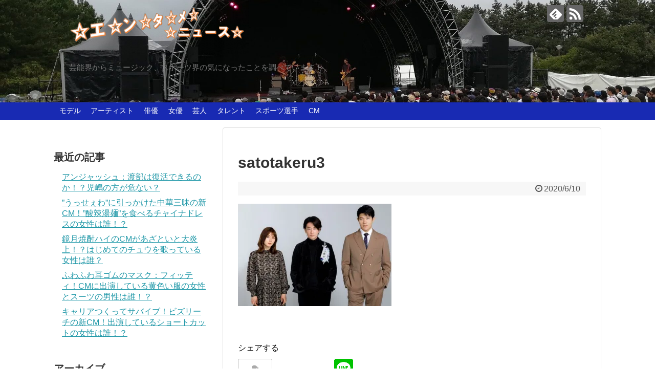

--- FILE ---
content_type: text/html; charset=UTF-8
request_url: https://basser.xyz/satohtakeru-debyu-2216/satotakeru3
body_size: 13126
content:
<!DOCTYPE html>
<html dir="ltr" lang="ja" prefix="og: https://ogp.me/ns#" id="html">
<head>
<!-- Global site tag (gtag.js) - Google Analytics -->
<script async src="https://www.googletagmanager.com/gtag/js?id=UA-59617553-4"></script>
<script>
  window.dataLayer = window.dataLayer || [];
  function gtag(){dataLayer.push(arguments);}
  gtag('js', new Date());

  gtag('config', 'UA-59617553-4');
</script>
<!-- /Global site tag (gtag.js) - Google Analytics -->
<meta charset="UTF-8">
  <meta name="viewport" content="width=1280, maximum-scale=1, user-scalable=yes">
<link rel="alternate" type="application/rss+xml" title="エンタメニュース RSS Feed" href="https://basser.xyz/feed" />
<link rel="pingback" href="https://basser.xyz/bx/xmlrpc.php" />
<meta name="robots" content="noindex,follow">
<meta name="description" content="" />
<!-- OGP -->
<meta property="og:type" content="article">
<meta property="og:description" content="">
<meta property="og:title" content="satotakeru3">
<meta property="og:url" content="https://basser.xyz/satohtakeru-debyu-2216/satotakeru3">
<meta property="og:image" content="https://basser.xyz/bx/wp-content/themes/simplicity2-child/images/og-image.jpg">
<meta property="og:site_name" content="エンタメニュース">
<meta property="og:locale" content="ja_JP">
<!-- /OGP -->
<!-- Twitter Card -->
<meta name="twitter:card" content="summary">
<meta name="twitter:description" content="">
<meta name="twitter:title" content="satotakeru3">
<meta name="twitter:url" content="https://basser.xyz/satohtakeru-debyu-2216/satotakeru3">
<meta name="twitter:image" content="https://basser.xyz/bx/wp-content/themes/simplicity2-child/images/og-image.jpg">
<meta name="twitter:domain" content="basser.xyz">
<!-- /Twitter Card -->

<script async src="//pagead2.googlesyndication.com/pagead/js/adsbygoogle.js"></script>
<script>
     (adsbygoogle = window.adsbygoogle || []).push({
          google_ad_client: "ca-pub-6739052546453183",
          enable_page_level_ads: true
     });
</script>
<title>satotakeru3 | エンタメニュース</title>
	<style>img:is([sizes="auto" i], [sizes^="auto," i]) { contain-intrinsic-size: 3000px 1500px }</style>
	
		<!-- All in One SEO 4.7.6 - aioseo.com -->
	<meta name="robots" content="max-image-preview:large" />
	<meta name="author" content="Plastic Boy"/>
	<link rel="canonical" href="https://basser.xyz/satohtakeru-debyu-2216/satotakeru3" />
	<meta name="generator" content="All in One SEO (AIOSEO) 4.7.6" />
		<meta property="og:locale" content="ja_JP" />
		<meta property="og:site_name" content="エンタメニュース | 芸能界からミュージック、スポーツ界の気になったことを調べています！" />
		<meta property="og:type" content="article" />
		<meta property="og:title" content="satotakeru3 | エンタメニュース" />
		<meta property="og:url" content="https://basser.xyz/satohtakeru-debyu-2216/satotakeru3" />
		<meta property="article:published_time" content="2020-06-09T15:37:15+00:00" />
		<meta property="article:modified_time" content="2020-06-09T15:37:15+00:00" />
		<meta name="twitter:card" content="summary" />
		<meta name="twitter:title" content="satotakeru3 | エンタメニュース" />
		<meta name="google" content="nositelinkssearchbox" />
		<script type="application/ld+json" class="aioseo-schema">
			{"@context":"https:\/\/schema.org","@graph":[{"@type":"BreadcrumbList","@id":"https:\/\/basser.xyz\/satohtakeru-debyu-2216\/satotakeru3#breadcrumblist","itemListElement":[{"@type":"ListItem","@id":"https:\/\/basser.xyz\/#listItem","position":1,"name":"\u5bb6","item":"https:\/\/basser.xyz\/","nextItem":{"@type":"ListItem","@id":"https:\/\/basser.xyz\/satohtakeru-debyu-2216\/satotakeru3#listItem","name":"satotakeru3"}},{"@type":"ListItem","@id":"https:\/\/basser.xyz\/satohtakeru-debyu-2216\/satotakeru3#listItem","position":2,"name":"satotakeru3","previousItem":{"@type":"ListItem","@id":"https:\/\/basser.xyz\/#listItem","name":"\u5bb6"}}]},{"@type":"ItemPage","@id":"https:\/\/basser.xyz\/satohtakeru-debyu-2216\/satotakeru3#itempage","url":"https:\/\/basser.xyz\/satohtakeru-debyu-2216\/satotakeru3","name":"satotakeru3 | \u30a8\u30f3\u30bf\u30e1\u30cb\u30e5\u30fc\u30b9","inLanguage":"ja","isPartOf":{"@id":"https:\/\/basser.xyz\/#website"},"breadcrumb":{"@id":"https:\/\/basser.xyz\/satohtakeru-debyu-2216\/satotakeru3#breadcrumblist"},"author":{"@id":"https:\/\/basser.xyz\/author\/downpicker#author"},"creator":{"@id":"https:\/\/basser.xyz\/author\/downpicker#author"},"datePublished":"2020-06-10T00:37:15+09:00","dateModified":"2020-06-10T00:37:15+09:00"},{"@type":"Person","@id":"https:\/\/basser.xyz\/#person","name":"Plastic Boy","image":{"@type":"ImageObject","@id":"https:\/\/basser.xyz\/satohtakeru-debyu-2216\/satotakeru3#personImage","url":"https:\/\/secure.gravatar.com\/avatar\/b3fedc597b971bc1b89c1648e3b2cdc6?s=96&d=mm&r=g","width":96,"height":96,"caption":"Plastic Boy"}},{"@type":"Person","@id":"https:\/\/basser.xyz\/author\/downpicker#author","url":"https:\/\/basser.xyz\/author\/downpicker","name":"Plastic Boy","image":{"@type":"ImageObject","@id":"https:\/\/basser.xyz\/satohtakeru-debyu-2216\/satotakeru3#authorImage","url":"https:\/\/secure.gravatar.com\/avatar\/b3fedc597b971bc1b89c1648e3b2cdc6?s=96&d=mm&r=g","width":96,"height":96,"caption":"Plastic Boy"}},{"@type":"WebSite","@id":"https:\/\/basser.xyz\/#website","url":"https:\/\/basser.xyz\/","name":"\u30a8\u30f3\u30bf\u30e1\u30cb\u30e5\u30fc\u30b9","description":"\u82b8\u80fd\u754c\u304b\u3089\u30df\u30e5\u30fc\u30b8\u30c3\u30af\u3001\u30b9\u30dd\u30fc\u30c4\u754c\u306e\u6c17\u306b\u306a\u3063\u305f\u3053\u3068\u3092\u8abf\u3079\u3066\u3044\u307e\u3059\uff01","inLanguage":"ja","publisher":{"@id":"https:\/\/basser.xyz\/#person"}}]}
		</script>
		<!-- All in One SEO -->

<link rel='dns-prefetch' href='//stats.wp.com' />
<link rel='preconnect' href='//i0.wp.com' />
<link rel="alternate" type="application/rss+xml" title="エンタメニュース &raquo; フィード" href="https://basser.xyz/feed" />
<link rel="alternate" type="application/rss+xml" title="エンタメニュース &raquo; コメントフィード" href="https://basser.xyz/comments/feed" />
<script type="text/javascript" id="wpp-js" src="https://basser.xyz/bx/wp-content/plugins/wordpress-popular-posts/assets/js/wpp.min.js?ver=7.2.0" data-sampling="0" data-sampling-rate="100" data-api-url="https://basser.xyz/wp-json/wordpress-popular-posts" data-post-id="2222" data-token="54c16f2b17" data-lang="0" data-debug="0"></script>
<link rel="alternate" type="application/rss+xml" title="エンタメニュース &raquo; satotakeru3 のコメントのフィード" href="https://basser.xyz/satohtakeru-debyu-2216/satotakeru3/feed" />
<script type="text/javascript">
/* <![CDATA[ */
window._wpemojiSettings = {"baseUrl":"https:\/\/s.w.org\/images\/core\/emoji\/15.0.3\/72x72\/","ext":".png","svgUrl":"https:\/\/s.w.org\/images\/core\/emoji\/15.0.3\/svg\/","svgExt":".svg","source":{"concatemoji":"https:\/\/basser.xyz\/bx\/wp-includes\/js\/wp-emoji-release.min.js?ver=6.7.4&fver=20241129104628"}};
/*! This file is auto-generated */
!function(i,n){var o,s,e;function c(e){try{var t={supportTests:e,timestamp:(new Date).valueOf()};sessionStorage.setItem(o,JSON.stringify(t))}catch(e){}}function p(e,t,n){e.clearRect(0,0,e.canvas.width,e.canvas.height),e.fillText(t,0,0);var t=new Uint32Array(e.getImageData(0,0,e.canvas.width,e.canvas.height).data),r=(e.clearRect(0,0,e.canvas.width,e.canvas.height),e.fillText(n,0,0),new Uint32Array(e.getImageData(0,0,e.canvas.width,e.canvas.height).data));return t.every(function(e,t){return e===r[t]})}function u(e,t,n){switch(t){case"flag":return n(e,"\ud83c\udff3\ufe0f\u200d\u26a7\ufe0f","\ud83c\udff3\ufe0f\u200b\u26a7\ufe0f")?!1:!n(e,"\ud83c\uddfa\ud83c\uddf3","\ud83c\uddfa\u200b\ud83c\uddf3")&&!n(e,"\ud83c\udff4\udb40\udc67\udb40\udc62\udb40\udc65\udb40\udc6e\udb40\udc67\udb40\udc7f","\ud83c\udff4\u200b\udb40\udc67\u200b\udb40\udc62\u200b\udb40\udc65\u200b\udb40\udc6e\u200b\udb40\udc67\u200b\udb40\udc7f");case"emoji":return!n(e,"\ud83d\udc26\u200d\u2b1b","\ud83d\udc26\u200b\u2b1b")}return!1}function f(e,t,n){var r="undefined"!=typeof WorkerGlobalScope&&self instanceof WorkerGlobalScope?new OffscreenCanvas(300,150):i.createElement("canvas"),a=r.getContext("2d",{willReadFrequently:!0}),o=(a.textBaseline="top",a.font="600 32px Arial",{});return e.forEach(function(e){o[e]=t(a,e,n)}),o}function t(e){var t=i.createElement("script");t.src=e,t.defer=!0,i.head.appendChild(t)}"undefined"!=typeof Promise&&(o="wpEmojiSettingsSupports",s=["flag","emoji"],n.supports={everything:!0,everythingExceptFlag:!0},e=new Promise(function(e){i.addEventListener("DOMContentLoaded",e,{once:!0})}),new Promise(function(t){var n=function(){try{var e=JSON.parse(sessionStorage.getItem(o));if("object"==typeof e&&"number"==typeof e.timestamp&&(new Date).valueOf()<e.timestamp+604800&&"object"==typeof e.supportTests)return e.supportTests}catch(e){}return null}();if(!n){if("undefined"!=typeof Worker&&"undefined"!=typeof OffscreenCanvas&&"undefined"!=typeof URL&&URL.createObjectURL&&"undefined"!=typeof Blob)try{var e="postMessage("+f.toString()+"("+[JSON.stringify(s),u.toString(),p.toString()].join(",")+"));",r=new Blob([e],{type:"text/javascript"}),a=new Worker(URL.createObjectURL(r),{name:"wpTestEmojiSupports"});return void(a.onmessage=function(e){c(n=e.data),a.terminate(),t(n)})}catch(e){}c(n=f(s,u,p))}t(n)}).then(function(e){for(var t in e)n.supports[t]=e[t],n.supports.everything=n.supports.everything&&n.supports[t],"flag"!==t&&(n.supports.everythingExceptFlag=n.supports.everythingExceptFlag&&n.supports[t]);n.supports.everythingExceptFlag=n.supports.everythingExceptFlag&&!n.supports.flag,n.DOMReady=!1,n.readyCallback=function(){n.DOMReady=!0}}).then(function(){return e}).then(function(){var e;n.supports.everything||(n.readyCallback(),(e=n.source||{}).concatemoji?t(e.concatemoji):e.wpemoji&&e.twemoji&&(t(e.twemoji),t(e.wpemoji)))}))}((window,document),window._wpemojiSettings);
/* ]]> */
</script>
<link rel='stylesheet' id='simplicity-style-css' href='https://basser.xyz/bx/wp-content/themes/simplicity2/style.css?ver=6.7.4&#038;fver=20180328110228' type='text/css' media='all' />
<link rel='stylesheet' id='responsive-style-css' href='https://basser.xyz/bx/wp-content/themes/simplicity2/css/responsive-pc.css?ver=6.7.4&#038;fver=20180328110229' type='text/css' media='all' />
<link rel='stylesheet' id='skin-style-css' href='https://basser.xyz/bx/wp-content/themes/simplicity2/skins/large-picture-header/style.css?ver=6.7.4&#038;fver=20180328110228' type='text/css' media='all' />
<link rel='stylesheet' id='font-awesome-style-css' href='https://basser.xyz/bx/wp-content/themes/simplicity2/webfonts/css/font-awesome.min.css?ver=6.7.4&#038;fver=20180328110228' type='text/css' media='all' />
<link rel='stylesheet' id='icomoon-style-css' href='https://basser.xyz/bx/wp-content/themes/simplicity2/webfonts/icomoon/style.css?ver=6.7.4&#038;fver=20180328110228' type='text/css' media='all' />
<link rel='stylesheet' id='extension-style-css' href='https://basser.xyz/bx/wp-content/themes/simplicity2/css/extension.css?ver=6.7.4&#038;fver=20180328110229' type='text/css' media='all' />
<style id='extension-style-inline-css' type='text/css'>
#navi ul,#navi ul.sub-menu,#navi ul.children{background-color:#182ab3;border-color:#182ab3}#navi{background-color:#182ab3}@media screen and (max-width:1110px){#navi{background-color:transparent}}#navi ul li a{color:#fff}#navi ul li a:hover{background-color:#7d3dab}#main{float:right}#sidebar{float:left}#sharebar{margin-left:700px} #mobile-menu a{color:#fff}#mobile-menu a{background-color:#182ab3}#page-top a{background-color:#897400}#footer{background-color:#182ab3}#h-top{min-height:200px} #header{background-image:url(https://basser.xyz/bx/wp-content/uploads/2018/10/entameheaderback-1-e1538558539811.jpg);background-position:0 0;background-size:100% auto;background-repeat:no-repeat}@media screen and (max-width:1110px){#navi{background-color:#182ab3}}@media screen and (max-width:639px){.article br{display:block}}
</style>
<link rel='stylesheet' id='child-style-css' href='https://basser.xyz/bx/wp-content/themes/simplicity2-child/style.css?ver=6.7.4&#038;fver=20180328110259' type='text/css' media='all' />
<link rel='stylesheet' id='print-style-css' href='https://basser.xyz/bx/wp-content/themes/simplicity2/css/print.css?ver=6.7.4&#038;fver=20180328110229' type='text/css' media='print' />
<link rel='stylesheet' id='sns-twitter-type-style-css' href='https://basser.xyz/bx/wp-content/themes/simplicity2/css/sns-twitter-type.css?ver=6.7.4&#038;fver=20180328110229' type='text/css' media='all' />
<style id='wp-emoji-styles-inline-css' type='text/css'>

	img.wp-smiley, img.emoji {
		display: inline !important;
		border: none !important;
		box-shadow: none !important;
		height: 1em !important;
		width: 1em !important;
		margin: 0 0.07em !important;
		vertical-align: -0.1em !important;
		background: none !important;
		padding: 0 !important;
	}
</style>
<link rel='stylesheet' id='wp-block-library-css' href='https://basser.xyz/bx/wp-includes/css/dist/block-library/style.min.css?ver=6.7.4&#038;fver=20241129104628' type='text/css' media='all' />
<link rel='stylesheet' id='mediaelement-css' href='https://basser.xyz/bx/wp-includes/js/mediaelement/mediaelementplayer-legacy.min.css?ver=4.2.17&#038;fver=20201225080917' type='text/css' media='all' />
<link rel='stylesheet' id='wp-mediaelement-css' href='https://basser.xyz/bx/wp-includes/js/mediaelement/wp-mediaelement.min.css?ver=6.7.4&#038;fver=20191113023502' type='text/css' media='all' />
<style id='jetpack-sharing-buttons-style-inline-css' type='text/css'>
.jetpack-sharing-buttons__services-list{display:flex;flex-direction:row;flex-wrap:wrap;gap:0;list-style-type:none;margin:5px;padding:0}.jetpack-sharing-buttons__services-list.has-small-icon-size{font-size:12px}.jetpack-sharing-buttons__services-list.has-normal-icon-size{font-size:16px}.jetpack-sharing-buttons__services-list.has-large-icon-size{font-size:24px}.jetpack-sharing-buttons__services-list.has-huge-icon-size{font-size:36px}@media print{.jetpack-sharing-buttons__services-list{display:none!important}}.editor-styles-wrapper .wp-block-jetpack-sharing-buttons{gap:0;padding-inline-start:0}ul.jetpack-sharing-buttons__services-list.has-background{padding:1.25em 2.375em}
</style>
<style id='classic-theme-styles-inline-css' type='text/css'>
/*! This file is auto-generated */
.wp-block-button__link{color:#fff;background-color:#32373c;border-radius:9999px;box-shadow:none;text-decoration:none;padding:calc(.667em + 2px) calc(1.333em + 2px);font-size:1.125em}.wp-block-file__button{background:#32373c;color:#fff;text-decoration:none}
</style>
<style id='global-styles-inline-css' type='text/css'>
:root{--wp--preset--aspect-ratio--square: 1;--wp--preset--aspect-ratio--4-3: 4/3;--wp--preset--aspect-ratio--3-4: 3/4;--wp--preset--aspect-ratio--3-2: 3/2;--wp--preset--aspect-ratio--2-3: 2/3;--wp--preset--aspect-ratio--16-9: 16/9;--wp--preset--aspect-ratio--9-16: 9/16;--wp--preset--color--black: #000000;--wp--preset--color--cyan-bluish-gray: #abb8c3;--wp--preset--color--white: #ffffff;--wp--preset--color--pale-pink: #f78da7;--wp--preset--color--vivid-red: #cf2e2e;--wp--preset--color--luminous-vivid-orange: #ff6900;--wp--preset--color--luminous-vivid-amber: #fcb900;--wp--preset--color--light-green-cyan: #7bdcb5;--wp--preset--color--vivid-green-cyan: #00d084;--wp--preset--color--pale-cyan-blue: #8ed1fc;--wp--preset--color--vivid-cyan-blue: #0693e3;--wp--preset--color--vivid-purple: #9b51e0;--wp--preset--gradient--vivid-cyan-blue-to-vivid-purple: linear-gradient(135deg,rgba(6,147,227,1) 0%,rgb(155,81,224) 100%);--wp--preset--gradient--light-green-cyan-to-vivid-green-cyan: linear-gradient(135deg,rgb(122,220,180) 0%,rgb(0,208,130) 100%);--wp--preset--gradient--luminous-vivid-amber-to-luminous-vivid-orange: linear-gradient(135deg,rgba(252,185,0,1) 0%,rgba(255,105,0,1) 100%);--wp--preset--gradient--luminous-vivid-orange-to-vivid-red: linear-gradient(135deg,rgba(255,105,0,1) 0%,rgb(207,46,46) 100%);--wp--preset--gradient--very-light-gray-to-cyan-bluish-gray: linear-gradient(135deg,rgb(238,238,238) 0%,rgb(169,184,195) 100%);--wp--preset--gradient--cool-to-warm-spectrum: linear-gradient(135deg,rgb(74,234,220) 0%,rgb(151,120,209) 20%,rgb(207,42,186) 40%,rgb(238,44,130) 60%,rgb(251,105,98) 80%,rgb(254,248,76) 100%);--wp--preset--gradient--blush-light-purple: linear-gradient(135deg,rgb(255,206,236) 0%,rgb(152,150,240) 100%);--wp--preset--gradient--blush-bordeaux: linear-gradient(135deg,rgb(254,205,165) 0%,rgb(254,45,45) 50%,rgb(107,0,62) 100%);--wp--preset--gradient--luminous-dusk: linear-gradient(135deg,rgb(255,203,112) 0%,rgb(199,81,192) 50%,rgb(65,88,208) 100%);--wp--preset--gradient--pale-ocean: linear-gradient(135deg,rgb(255,245,203) 0%,rgb(182,227,212) 50%,rgb(51,167,181) 100%);--wp--preset--gradient--electric-grass: linear-gradient(135deg,rgb(202,248,128) 0%,rgb(113,206,126) 100%);--wp--preset--gradient--midnight: linear-gradient(135deg,rgb(2,3,129) 0%,rgb(40,116,252) 100%);--wp--preset--font-size--small: 13px;--wp--preset--font-size--medium: 20px;--wp--preset--font-size--large: 36px;--wp--preset--font-size--x-large: 42px;--wp--preset--spacing--20: 0.44rem;--wp--preset--spacing--30: 0.67rem;--wp--preset--spacing--40: 1rem;--wp--preset--spacing--50: 1.5rem;--wp--preset--spacing--60: 2.25rem;--wp--preset--spacing--70: 3.38rem;--wp--preset--spacing--80: 5.06rem;--wp--preset--shadow--natural: 6px 6px 9px rgba(0, 0, 0, 0.2);--wp--preset--shadow--deep: 12px 12px 50px rgba(0, 0, 0, 0.4);--wp--preset--shadow--sharp: 6px 6px 0px rgba(0, 0, 0, 0.2);--wp--preset--shadow--outlined: 6px 6px 0px -3px rgba(255, 255, 255, 1), 6px 6px rgba(0, 0, 0, 1);--wp--preset--shadow--crisp: 6px 6px 0px rgba(0, 0, 0, 1);}:where(.is-layout-flex){gap: 0.5em;}:where(.is-layout-grid){gap: 0.5em;}body .is-layout-flex{display: flex;}.is-layout-flex{flex-wrap: wrap;align-items: center;}.is-layout-flex > :is(*, div){margin: 0;}body .is-layout-grid{display: grid;}.is-layout-grid > :is(*, div){margin: 0;}:where(.wp-block-columns.is-layout-flex){gap: 2em;}:where(.wp-block-columns.is-layout-grid){gap: 2em;}:where(.wp-block-post-template.is-layout-flex){gap: 1.25em;}:where(.wp-block-post-template.is-layout-grid){gap: 1.25em;}.has-black-color{color: var(--wp--preset--color--black) !important;}.has-cyan-bluish-gray-color{color: var(--wp--preset--color--cyan-bluish-gray) !important;}.has-white-color{color: var(--wp--preset--color--white) !important;}.has-pale-pink-color{color: var(--wp--preset--color--pale-pink) !important;}.has-vivid-red-color{color: var(--wp--preset--color--vivid-red) !important;}.has-luminous-vivid-orange-color{color: var(--wp--preset--color--luminous-vivid-orange) !important;}.has-luminous-vivid-amber-color{color: var(--wp--preset--color--luminous-vivid-amber) !important;}.has-light-green-cyan-color{color: var(--wp--preset--color--light-green-cyan) !important;}.has-vivid-green-cyan-color{color: var(--wp--preset--color--vivid-green-cyan) !important;}.has-pale-cyan-blue-color{color: var(--wp--preset--color--pale-cyan-blue) !important;}.has-vivid-cyan-blue-color{color: var(--wp--preset--color--vivid-cyan-blue) !important;}.has-vivid-purple-color{color: var(--wp--preset--color--vivid-purple) !important;}.has-black-background-color{background-color: var(--wp--preset--color--black) !important;}.has-cyan-bluish-gray-background-color{background-color: var(--wp--preset--color--cyan-bluish-gray) !important;}.has-white-background-color{background-color: var(--wp--preset--color--white) !important;}.has-pale-pink-background-color{background-color: var(--wp--preset--color--pale-pink) !important;}.has-vivid-red-background-color{background-color: var(--wp--preset--color--vivid-red) !important;}.has-luminous-vivid-orange-background-color{background-color: var(--wp--preset--color--luminous-vivid-orange) !important;}.has-luminous-vivid-amber-background-color{background-color: var(--wp--preset--color--luminous-vivid-amber) !important;}.has-light-green-cyan-background-color{background-color: var(--wp--preset--color--light-green-cyan) !important;}.has-vivid-green-cyan-background-color{background-color: var(--wp--preset--color--vivid-green-cyan) !important;}.has-pale-cyan-blue-background-color{background-color: var(--wp--preset--color--pale-cyan-blue) !important;}.has-vivid-cyan-blue-background-color{background-color: var(--wp--preset--color--vivid-cyan-blue) !important;}.has-vivid-purple-background-color{background-color: var(--wp--preset--color--vivid-purple) !important;}.has-black-border-color{border-color: var(--wp--preset--color--black) !important;}.has-cyan-bluish-gray-border-color{border-color: var(--wp--preset--color--cyan-bluish-gray) !important;}.has-white-border-color{border-color: var(--wp--preset--color--white) !important;}.has-pale-pink-border-color{border-color: var(--wp--preset--color--pale-pink) !important;}.has-vivid-red-border-color{border-color: var(--wp--preset--color--vivid-red) !important;}.has-luminous-vivid-orange-border-color{border-color: var(--wp--preset--color--luminous-vivid-orange) !important;}.has-luminous-vivid-amber-border-color{border-color: var(--wp--preset--color--luminous-vivid-amber) !important;}.has-light-green-cyan-border-color{border-color: var(--wp--preset--color--light-green-cyan) !important;}.has-vivid-green-cyan-border-color{border-color: var(--wp--preset--color--vivid-green-cyan) !important;}.has-pale-cyan-blue-border-color{border-color: var(--wp--preset--color--pale-cyan-blue) !important;}.has-vivid-cyan-blue-border-color{border-color: var(--wp--preset--color--vivid-cyan-blue) !important;}.has-vivid-purple-border-color{border-color: var(--wp--preset--color--vivid-purple) !important;}.has-vivid-cyan-blue-to-vivid-purple-gradient-background{background: var(--wp--preset--gradient--vivid-cyan-blue-to-vivid-purple) !important;}.has-light-green-cyan-to-vivid-green-cyan-gradient-background{background: var(--wp--preset--gradient--light-green-cyan-to-vivid-green-cyan) !important;}.has-luminous-vivid-amber-to-luminous-vivid-orange-gradient-background{background: var(--wp--preset--gradient--luminous-vivid-amber-to-luminous-vivid-orange) !important;}.has-luminous-vivid-orange-to-vivid-red-gradient-background{background: var(--wp--preset--gradient--luminous-vivid-orange-to-vivid-red) !important;}.has-very-light-gray-to-cyan-bluish-gray-gradient-background{background: var(--wp--preset--gradient--very-light-gray-to-cyan-bluish-gray) !important;}.has-cool-to-warm-spectrum-gradient-background{background: var(--wp--preset--gradient--cool-to-warm-spectrum) !important;}.has-blush-light-purple-gradient-background{background: var(--wp--preset--gradient--blush-light-purple) !important;}.has-blush-bordeaux-gradient-background{background: var(--wp--preset--gradient--blush-bordeaux) !important;}.has-luminous-dusk-gradient-background{background: var(--wp--preset--gradient--luminous-dusk) !important;}.has-pale-ocean-gradient-background{background: var(--wp--preset--gradient--pale-ocean) !important;}.has-electric-grass-gradient-background{background: var(--wp--preset--gradient--electric-grass) !important;}.has-midnight-gradient-background{background: var(--wp--preset--gradient--midnight) !important;}.has-small-font-size{font-size: var(--wp--preset--font-size--small) !important;}.has-medium-font-size{font-size: var(--wp--preset--font-size--medium) !important;}.has-large-font-size{font-size: var(--wp--preset--font-size--large) !important;}.has-x-large-font-size{font-size: var(--wp--preset--font-size--x-large) !important;}
:where(.wp-block-post-template.is-layout-flex){gap: 1.25em;}:where(.wp-block-post-template.is-layout-grid){gap: 1.25em;}
:where(.wp-block-columns.is-layout-flex){gap: 2em;}:where(.wp-block-columns.is-layout-grid){gap: 2em;}
:root :where(.wp-block-pullquote){font-size: 1.5em;line-height: 1.6;}
</style>
<link rel='stylesheet' id='arve-css' href='https://basser.xyz/bx/wp-content/plugins/advanced-responsive-video-embedder/build/main.css?ver=755e5bf2bfafc15e7cc1&#038;fver=20241209014831' type='text/css' media='all' />
<link rel='stylesheet' id='wordpress-popular-posts-css-css' href='https://basser.xyz/bx/wp-content/plugins/wordpress-popular-posts/assets/css/wpp.css?ver=7.2.0&#038;fver=20241209014844' type='text/css' media='all' />
<script type="text/javascript" src="https://basser.xyz/bx/wp-includes/js/jquery/jquery.min.js?ver=3.7.1&amp;fver=20231216010532" id="jquery-core-js"></script>
<script type="text/javascript" src="https://basser.xyz/bx/wp-includes/js/jquery/jquery-migrate.min.js?ver=3.4.1&amp;fver=20231216010532" id="jquery-migrate-js"></script>
<link rel='shortlink' href='https://basser.xyz/?p=2222' />
<link rel="alternate" title="oEmbed (JSON)" type="application/json+oembed" href="https://basser.xyz/wp-json/oembed/1.0/embed?url=https%3A%2F%2Fbasser.xyz%2Fsatohtakeru-debyu-2216%2Fsatotakeru3" />
<link rel="alternate" title="oEmbed (XML)" type="text/xml+oembed" href="https://basser.xyz/wp-json/oembed/1.0/embed?url=https%3A%2F%2Fbasser.xyz%2Fsatohtakeru-debyu-2216%2Fsatotakeru3&#038;format=xml" />
        <!-- Copyright protection script -->
        <meta http-equiv="imagetoolbar" content="no">
        <script>
            /*<![CDATA[*/
            document.oncontextmenu = function () {
                return false;
            };
            /*]]>*/
        </script>
        <script type="text/javascript">
            /*<![CDATA[*/
            document.onselectstart = function () {
                event = event || window.event;
                var custom_input = event.target || event.srcElement;

                if (custom_input.type !== "text" && custom_input.type !== "textarea" && custom_input.type !== "password") {
                    return false;
                } else {
                    return true;
                }

            };
            if (window.sidebar) {
                document.onmousedown = function (e) {
                    var obj = e.target;
                    if (obj.tagName.toUpperCase() === 'SELECT'
                        || obj.tagName.toUpperCase() === "INPUT"
                        || obj.tagName.toUpperCase() === "TEXTAREA"
                        || obj.tagName.toUpperCase() === "PASSWORD") {
                        return true;
                    } else {
                        return false;
                    }
                };
            }
            window.onload = function () {
                document.body.style.webkitTouchCallout = 'none';
                document.body.style.KhtmlUserSelect = 'none';
            }
            /*]]>*/
        </script>
        <script type="text/javascript">
            /*<![CDATA[*/
            if (parent.frames.length > 0) {
                top.location.replace(document.location);
            }
            /*]]>*/
        </script>
        <script>
            /*<![CDATA[*/
            document.ondragstart = function () {
                return false;
            };
            /*]]>*/
        </script>
        <style type="text/css">

            * {
                -webkit-touch-callout: none;
                -webkit-user-select: none;
                -moz-user-select: none;
                user-select: none;
            }

            img {
                -webkit-touch-callout: none;
                -webkit-user-select: none;
                -moz-user-select: none;
                user-select: none;
            }

            input, textarea, select {
	            -webkit-user-select: auto;
            }

        </style>
        <!-- End Copyright protection script -->

        <!-- Source hidden -->

        	<style>img#wpstats{display:none}</style>
		            <style id="wpp-loading-animation-styles">@-webkit-keyframes bgslide{from{background-position-x:0}to{background-position-x:-200%}}@keyframes bgslide{from{background-position-x:0}to{background-position-x:-200%}}.wpp-widget-block-placeholder,.wpp-shortcode-placeholder{margin:0 auto;width:60px;height:3px;background:#dd3737;background:linear-gradient(90deg,#dd3737 0%,#571313 10%,#dd3737 100%);background-size:200% auto;border-radius:3px;-webkit-animation:bgslide 1s infinite linear;animation:bgslide 1s infinite linear}</style>
            <style type="text/css">.broken_link, a.broken_link {
	text-decoration: line-through;
}</style><link rel="icon" href="https://i0.wp.com/basser.xyz/bx/wp-content/uploads/2018/04/cropped-IMG_20141212_235535.jpg?fit=32%2C32&#038;ssl=1" sizes="32x32" />
<link rel="icon" href="https://i0.wp.com/basser.xyz/bx/wp-content/uploads/2018/04/cropped-IMG_20141212_235535.jpg?fit=192%2C192&#038;ssl=1" sizes="192x192" />
<link rel="apple-touch-icon" href="https://i0.wp.com/basser.xyz/bx/wp-content/uploads/2018/04/cropped-IMG_20141212_235535.jpg?fit=180%2C180&#038;ssl=1" />
<meta name="msapplication-TileImage" content="https://i0.wp.com/basser.xyz/bx/wp-content/uploads/2018/04/cropped-IMG_20141212_235535.jpg?fit=270%2C270&#038;ssl=1" />
</head>
  <body class="attachment attachment-template-default single single-attachment postid-2222 attachmentid-2222 attachment-jpeg" itemscope itemtype="http://schema.org/WebPage">
    <div id="container">

      <!-- header -->
      <header itemscope itemtype="http://schema.org/WPHeader">
        <div id="header" class="clearfix">
          <div id="header-in">

                        <div id="h-top">
              <!-- モバイルメニュー表示用のボタン -->
<div id="mobile-menu">
  <a id="mobile-menu-toggle" href="#"><span class="fa fa-bars fa-2x"></span></a>
</div>

              <div class="alignleft top-title-catchphrase">
                <!-- サイトのタイトル -->
<p id="site-title" itemscope itemtype="http://schema.org/Organization">
  <a href="https://basser.xyz/"><img src="https://basser.xyz/bx/wp-content/uploads/2018/04/entame_logo-e1522550892510.png" alt="エンタメニュース" class="site-title-img" /></a></p>
<!-- サイトの概要 -->
<p id="site-description">
  芸能界からミュージック、スポーツ界の気になったことを調べています！</p>
              </div>

              <div class="alignright top-sns-follows">
                                <!-- SNSページ -->
<div class="sns-pages">
<p class="sns-follow-msg">フォローする</p>
<ul class="snsp">
<li class="feedly-page"><a href="//feedly.com/i/subscription/feed/https://basser.xyz/feed" target="blank" title="feedlyで更新情報を購読" rel="nofollow"><span class="icon-feedly-logo"></span></a></li><li class="rss-page"><a href="https://basser.xyz/feed" target="_blank" title="RSSで更新情報をフォロー" rel="nofollow"><span class="icon-rss-logo"></span></a></li>  </ul>
</div>
                              </div>

            </div><!-- /#h-top -->
          </div><!-- /#header-in -->
        </div><!-- /#header -->
      </header>

      <!-- Navigation -->
<nav itemscope itemtype="http://schema.org/SiteNavigationElement">
  <div id="navi">
      	<div id="navi-in">
      <div class="menu-%e3%83%a1%e3%83%8b%e3%83%a5%e3%83%bc-container"><ul id="menu-%e3%83%a1%e3%83%8b%e3%83%a5%e3%83%bc" class="menu"><li id="menu-item-39" class="menu-item menu-item-type-taxonomy menu-item-object-category menu-item-39"><a href="https://basser.xyz/category/%e3%83%a2%e3%83%87%e3%83%ab">モデル</a></li>
<li id="menu-item-79" class="menu-item menu-item-type-taxonomy menu-item-object-category menu-item-79"><a href="https://basser.xyz/category/%e3%82%a2%e3%83%bc%e3%83%86%e3%82%a3%e3%82%b9%e3%83%88">アーティスト</a></li>
<li id="menu-item-81" class="menu-item menu-item-type-taxonomy menu-item-object-category menu-item-81"><a href="https://basser.xyz/category/%e4%bf%b3%e5%84%aa">俳優</a></li>
<li id="menu-item-82" class="menu-item menu-item-type-taxonomy menu-item-object-category menu-item-82"><a href="https://basser.xyz/category/%e5%a5%b3%e5%84%aa">女優</a></li>
<li id="menu-item-83" class="menu-item menu-item-type-taxonomy menu-item-object-category menu-item-83"><a href="https://basser.xyz/category/%e8%8a%b8%e4%ba%ba">芸人</a></li>
<li id="menu-item-128" class="menu-item menu-item-type-taxonomy menu-item-object-category menu-item-128"><a href="https://basser.xyz/category/%e3%82%bf%e3%83%ac%e3%83%b3%e3%83%88">タレント</a></li>
<li id="menu-item-129" class="menu-item menu-item-type-taxonomy menu-item-object-category menu-item-129"><a href="https://basser.xyz/category/%e3%82%b9%e3%83%9d%e3%83%bc%e3%83%84%e9%81%b8%e6%89%8b">スポーツ選手</a></li>
<li id="menu-item-697" class="menu-item menu-item-type-taxonomy menu-item-object-category menu-item-697"><a href="https://basser.xyz/category/cm">CM</a></li>
</ul></div>    </div><!-- /#navi-in -->
  </div><!-- /#navi -->
</nav>
<!-- /Navigation -->
      <!-- 本体部分 -->
      <div id="body">
        <div id="body-in" class="cf">

          
          <!-- main -->
          <main itemscope itemprop="mainContentOfPage">
            <div id="main" itemscope itemtype="http://schema.org/Blog">
  
    <div id="post-2222" class="post-2222 attachment type-attachment status-inherit hentry">
  <article class="article">
  
  
  <header>
    <h1 class="entry-title">
            satotakeru3          </h1>
    <p class="post-meta">
            <span class="post-date"><span class="fa fa-clock-o fa-fw"></span><time class="entry-date date published updated" datetime="2020-06-10T00:37:15+09:00">2020/6/10</time></span>
    
      
      
      
      
      
      
    </p>

    
    
    
      </header>

  
  <div id="the-content" class="entry-content">
  <p class="attachment"><a href="https://i0.wp.com/basser.xyz/bx/wp-content/uploads/satotakeru3.jpg?ssl=1"><img fetchpriority="high" decoding="async" width="300" height="200" src="https://i0.wp.com/basser.xyz/bx/wp-content/uploads/satotakeru3.jpg?fit=300%2C200&amp;ssl=1" class="attachment-medium size-medium" alt="" srcset="https://i0.wp.com/basser.xyz/bx/wp-content/uploads/satotakeru3.jpg?w=500&amp;ssl=1 500w, https://i0.wp.com/basser.xyz/bx/wp-content/uploads/satotakeru3.jpg?resize=300%2C200&amp;ssl=1 300w, https://i0.wp.com/basser.xyz/bx/wp-content/uploads/satotakeru3.jpg?resize=320%2C213&amp;ssl=1 320w" sizes="(max-width: 300px) 100vw, 300px" /></a></p>
  </div>

  <footer>
    <!-- ページリンク -->
    
    

    
    <div id="sns-group" class="sns-group sns-group-bottom">
    <div class="sns-buttons sns-buttons-pc">
    <p class="sns-share-msg">シェアする</p>
    <ul class="snsb clearfix">
    <li class="balloon-btn twitter-balloon-btn twitter-balloon-btn-defalt">
  <div class="balloon-btn-set">
    <div class="arrow-box">
      <a href="//twitter.com/search?q=https%3A%2F%2Fbasser.xyz%2Fsatohtakeru-debyu-2216%2Fsatotakeru3" target="blank" class="arrow-box-link twitter-arrow-box-link" rel="nofollow">
        <span class="social-count twitter-count"><span class="fa fa-comments"></span></span>
      </a>
    </div>
    <a href="https://twitter.com/intent/tweet?text=satotakeru3&amp;url=https%3A%2F%2Fbasser.xyz%2Fsatohtakeru-debyu-2216%2Fsatotakeru3" target="blank" class="balloon-btn-link twitter-balloon-btn-link twitter-balloon-btn-link-default" rel="nofollow">
      <span class="fa fa-twitter"></span>
              <span class="tweet-label">ツイート</span>
          </a>
  </div>
</li>
        <li class="facebook-btn"><div class="fb-like" data-href="https://basser.xyz/satohtakeru-debyu-2216/satotakeru3" data-layout="box_count" data-action="like" data-show-faces="false" data-share="true"></div></li>
            <li class="google-plus-btn"><script type="text/javascript" src="//apis.google.com/js/plusone.js"></script>
      <div class="g-plusone" data-size="tall" data-href="https://basser.xyz/satohtakeru-debyu-2216/satotakeru3"></div>
    </li>
            <li class="hatena-btn"> <a href="//b.hatena.ne.jp/entry/https://basser.xyz/satohtakeru-debyu-2216/satotakeru3" class="hatena-bookmark-button" data-hatena-bookmark-title="satotakeru3｜エンタメニュース" data-hatena-bookmark-layout="vertical-large"><img src="//b.st-hatena.com/images/entry-button/button-only.gif" alt="このエントリーをはてなブックマークに追加" style="border: none;" /></a><script type="text/javascript" src="//b.st-hatena.com/js/bookmark_button.js" async="async"></script>
    </li>
            <li class="pocket-btn"><a data-pocket-label="pocket" data-pocket-count="vertical" class="pocket-btn" data-lang="en"></a>
<script type="text/javascript">!function(d,i){if(!d.getElementById(i)){var j=d.createElement("script");j.id=i;j.src="//widgets.getpocket.com/v1/j/btn.js?v=1";var w=d.getElementById(i);d.body.appendChild(j);}}(document,"pocket-btn-js");</script>
    </li>
            <li class="line-btn">
      <a href="//timeline.line.me/social-plugin/share?url=https%3A%2F%2Fbasser.xyz%2Fsatohtakeru-debyu-2216%2Fsatotakeru3" target="blank" class="line-btn-link" rel="nofollow">
          <img src="https://basser.xyz/bx/wp-content/themes/simplicity2/images/line-btn.png" alt="" class="line-btn-img"><img src="https://basser.xyz/bx/wp-content/themes/simplicity2/images/line-btn-mini.png" alt="" class="line-btn-img-mini">
        </a>
    </li>
                      </ul>
</div>

    <!-- SNSページ -->
<div class="sns-pages">
<p class="sns-follow-msg">フォローする</p>
<ul class="snsp">
<li class="feedly-page"><a href="//feedly.com/i/subscription/feed/https://basser.xyz/feed" target="blank" title="feedlyで更新情報を購読" rel="nofollow"><span class="icon-feedly-logo"></span></a></li><li class="rss-page"><a href="https://basser.xyz/feed" target="_blank" title="RSSで更新情報をフォロー" rel="nofollow"><span class="icon-rss-logo"></span></a></li>  </ul>
</div>
    </div>

    
    <p class="footer-post-meta">

            <span class="post-tag"></span>
      
      <span class="post-author vcard author"><span class="fa fa-user fa-fw"></span><span class="fn"><a href="https://basser.xyz/author/downpicker">Plastic Boy</a>
</span></span>

      
          </p>
  </footer>
  </article><!-- .article -->
  </div><!-- .post -->

      <div id="under-entry-body">

            <aside id="related-entries">
        <h2>関連記事</h2>
            <p>記事は見つかりませんでした。</p>
  <br style="clear:both;">      </aside><!-- #related-entries -->
      


      
      
      <!-- post navigation -->
<div class="navigation">
  </div>
<!-- /post navigation -->
      <!-- comment area -->
<div id="comment-area">
	<aside>	<div id="respond" class="comment-respond">
		<h2 id="reply-title" class="comment-reply-title">コメントをどうぞ <small><a rel="nofollow" id="cancel-comment-reply-link" href="/satohtakeru-debyu-2216/satotakeru3#respond" style="display:none;">コメントをキャンセル</a></small></h2><form action="https://basser.xyz/bx/wp-comments-post.php" method="post" id="commentform" class="comment-form"><p class="comment-notes"><span id="email-notes">メールアドレスが公開されることはありません。</span> <span class="required-field-message"><span class="required">※</span> が付いている欄は必須項目です</span></p><p class="comment-form-comment"><textarea id="comment" class="expanding" name="comment" cols="45" rows="8" aria-required="true" placeholder=""></textarea></p><p class="comment-form-author"><label for="author">名前 <span class="required">※</span></label> <input id="author" name="author" type="text" value="" size="30" maxlength="245" autocomplete="name" required="required" /></p>
<p class="comment-form-email"><label for="email">メール <span class="required">※</span></label> <input id="email" name="email" type="text" value="" size="30" maxlength="100" aria-describedby="email-notes" autocomplete="email" required="required" /></p>
<p class="comment-form-url"><label for="url">サイト</label> <input id="url" name="url" type="text" value="" size="30" maxlength="200" autocomplete="url" /></p>
<p><img src="https://basser.xyz/bx/wp-content/siteguard/1105164185.png" alt="CAPTCHA"></p><p><label for="siteguard_captcha">上に表示された文字を入力してください。</label><br /><input type="text" name="siteguard_captcha" id="siteguard_captcha" class="input" value="" size="10" aria-required="true" /><input type="hidden" name="siteguard_captcha_prefix" id="siteguard_captcha_prefix" value="1105164185" /></p><p class="form-submit"><input name="submit" type="submit" id="submit" class="submit" value="コメントを送信" /> <input type='hidden' name='comment_post_ID' value='2222' id='comment_post_ID' />
<input type='hidden' name='comment_parent' id='comment_parent' value='0' />
</p><p style="display: none;"><input type="hidden" id="akismet_comment_nonce" name="akismet_comment_nonce" value="917ca8ce2f" /></p><p style="display: none !important;" class="akismet-fields-container" data-prefix="ak_"><label>&#916;<textarea name="ak_hp_textarea" cols="45" rows="8" maxlength="100"></textarea></label><input type="hidden" id="ak_js_1" name="ak_js" value="219"/><script>document.getElementById( "ak_js_1" ).setAttribute( "value", ( new Date() ).getTime() );</script></p></form>	</div><!-- #respond -->
	<p class="akismet_comment_form_privacy_notice">このサイトはスパムを低減するために Akismet を使っています。<a href="https://akismet.com/privacy/" target="_blank" rel="nofollow noopener">コメントデータの処理方法の詳細はこちらをご覧ください</a>。</p></aside></div>
<!-- /comment area -->      </div>
    
            </div><!-- /#main -->
          </main>
        <!-- sidebar -->
<div id="sidebar" role="complementary">
    
  <div id="sidebar-widget">
  <!-- ウイジェット -->
  
<aside id="wpp-2" class="widget popular-posts">

</aside>

		<aside id="recent-posts-2" class="widget widget_recent_entries">
		<h3 class="widget_title sidebar_widget_title">最近の記事</h3>
		<ul>
											<li>
					<a href="https://basser.xyz/unjash-watabe-2893">アンジャッシュ：渡部は復活できるのか！？児嶋の方が危ない？</a>
									</li>
											<li>
					<a href="https://basser.xyz/cyukazannmai-cm-2878">”うっせぇわ”に引っかけた中華三昧の新CM！”酸辣湯麺”を食べるチャイナドレスの女性は誰！？</a>
									</li>
											<li>
					<a href="https://basser.xyz/kyogetsu-cm-2864">鏡月焼酎ハイのCMがあざといと大炎上！？はじめてのチュウを歌っている女性は誰？</a>
									</li>
											<li>
					<a href="https://basser.xyz/fitty-cm-2848">ふわふわ耳ゴムのマスク：フィッティ！CMに出演している黄色い服の女性とスーツの男性は誰！？</a>
									</li>
											<li>
					<a href="https://basser.xyz/bizreach-cm-2838">キャリアつくってサバイブ！ビズリーチの新CM！出演しているショートカットの女性は誰！？</a>
									</li>
					</ul>

		</aside><aside id="archives-2" class="widget widget_archive"><h3 class="widget_title sidebar_widget_title">アーカイブ</h3>		<label class="screen-reader-text" for="archives-dropdown-2">アーカイブ</label>
		<select id="archives-dropdown-2" name="archive-dropdown">
			
			<option value="">月を選択</option>
				<option value='https://basser.xyz/date/2022/02'> 2022年2月 </option>
	<option value='https://basser.xyz/date/2021/04'> 2021年4月 </option>
	<option value='https://basser.xyz/date/2021/03'> 2021年3月 </option>
	<option value='https://basser.xyz/date/2021/02'> 2021年2月 </option>
	<option value='https://basser.xyz/date/2021/01'> 2021年1月 </option>
	<option value='https://basser.xyz/date/2020/12'> 2020年12月 </option>
	<option value='https://basser.xyz/date/2020/11'> 2020年11月 </option>
	<option value='https://basser.xyz/date/2020/10'> 2020年10月 </option>
	<option value='https://basser.xyz/date/2020/09'> 2020年9月 </option>
	<option value='https://basser.xyz/date/2020/08'> 2020年8月 </option>
	<option value='https://basser.xyz/date/2020/07'> 2020年7月 </option>
	<option value='https://basser.xyz/date/2020/06'> 2020年6月 </option>
	<option value='https://basser.xyz/date/2020/05'> 2020年5月 </option>
	<option value='https://basser.xyz/date/2020/04'> 2020年4月 </option>
	<option value='https://basser.xyz/date/2020/03'> 2020年3月 </option>
	<option value='https://basser.xyz/date/2020/02'> 2020年2月 </option>
	<option value='https://basser.xyz/date/2020/01'> 2020年1月 </option>
	<option value='https://basser.xyz/date/2019/12'> 2019年12月 </option>
	<option value='https://basser.xyz/date/2019/11'> 2019年11月 </option>
	<option value='https://basser.xyz/date/2019/10'> 2019年10月 </option>
	<option value='https://basser.xyz/date/2019/09'> 2019年9月 </option>
	<option value='https://basser.xyz/date/2019/08'> 2019年8月 </option>
	<option value='https://basser.xyz/date/2019/07'> 2019年7月 </option>
	<option value='https://basser.xyz/date/2019/06'> 2019年6月 </option>
	<option value='https://basser.xyz/date/2019/05'> 2019年5月 </option>
	<option value='https://basser.xyz/date/2019/04'> 2019年4月 </option>
	<option value='https://basser.xyz/date/2019/03'> 2019年3月 </option>
	<option value='https://basser.xyz/date/2019/02'> 2019年2月 </option>
	<option value='https://basser.xyz/date/2019/01'> 2019年1月 </option>
	<option value='https://basser.xyz/date/2018/12'> 2018年12月 </option>
	<option value='https://basser.xyz/date/2018/11'> 2018年11月 </option>
	<option value='https://basser.xyz/date/2018/10'> 2018年10月 </option>
	<option value='https://basser.xyz/date/2018/09'> 2018年9月 </option>
	<option value='https://basser.xyz/date/2018/08'> 2018年8月 </option>
	<option value='https://basser.xyz/date/2018/07'> 2018年7月 </option>
	<option value='https://basser.xyz/date/2018/06'> 2018年6月 </option>
	<option value='https://basser.xyz/date/2018/05'> 2018年5月 </option>
	<option value='https://basser.xyz/date/2018/04'> 2018年4月 </option>

		</select>

			<script type="text/javascript">
/* <![CDATA[ */

(function() {
	var dropdown = document.getElementById( "archives-dropdown-2" );
	function onSelectChange() {
		if ( dropdown.options[ dropdown.selectedIndex ].value !== '' ) {
			document.location.href = this.options[ this.selectedIndex ].value;
		}
	}
	dropdown.onchange = onSelectChange;
})();

/* ]]> */
</script>
</aside><aside id="categories-2" class="widget widget_categories"><h3 class="widget_title sidebar_widget_title">カテゴリー</h3><form action="https://basser.xyz" method="get"><label class="screen-reader-text" for="cat">カテゴリー</label><select  name='cat' id='cat' class='postform'>
	<option value='-1'>カテゴリーを選択</option>
	<option class="level-0" value="117">CM</option>
	<option class="level-0" value="9">アーティスト</option>
	<option class="level-0" value="54">スポーツ選手</option>
	<option class="level-0" value="60">その他</option>
	<option class="level-0" value="48">タレント</option>
	<option class="level-0" value="2">モデル</option>
	<option class="level-0" value="21">俳優</option>
	<option class="level-0" value="27">女優</option>
	<option class="level-0" value="15">芸人</option>
</select>
</form><script type="text/javascript">
/* <![CDATA[ */

(function() {
	var dropdown = document.getElementById( "cat" );
	function onCatChange() {
		if ( dropdown.options[ dropdown.selectedIndex ].value > 0 ) {
			dropdown.parentNode.submit();
		}
	}
	dropdown.onchange = onCatChange;
})();

/* ]]> */
</script>
</aside><aside id="text-4" class="widget widget_text"><h3 class="widget_title sidebar_widget_title">ブログランキング参加中！応援お願いしますｍｍ</h3>			<div class="textwidget"><p><a href="//www.blogmura.com/ranking.html"><img loading="lazy" decoding="async" data-recalc-dims="1" src="https://i0.wp.com/www.blogmura.com/img/www103_20.gif?resize=103%2C20" width="103" height="20" border="0" alt="ブログランキング・にほんブログ村へ" /></a><br /><a href="//www.blogmura.com/ranking.html">にほんブログ村</a></p>
</div>
		</aside><aside id="search-2" class="widget widget_search"><form method="get" id="searchform" action="https://basser.xyz/">
	<input type="text" placeholder="ブログ内を検索" name="s" id="s">
	<input type="submit" id="searchsubmit" value="">
</form></aside>  </div>

  
</div><!-- /#sidebar -->
        </div><!-- /#body-in -->
      </div><!-- /#body -->

      <!-- footer -->
      <footer itemscope itemtype="http://schema.org/WPFooter">
        <div id="footer" class="main-footer">
          <div id="footer-in">

            
          <div class="clear"></div>
            <div id="copyright" class="wrapper">
                            <div id="footer-navi">
                <div id="footer-navi-in">
                  <div class="menu-%e3%83%a1%e3%83%8b%e3%83%a5%e3%83%bc-container"><ul id="menu-%e3%83%a1%e3%83%8b%e3%83%a5%e3%83%bc-1" class="menu"><li class="menu-item menu-item-type-taxonomy menu-item-object-category menu-item-39"><a href="https://basser.xyz/category/%e3%83%a2%e3%83%87%e3%83%ab">モデル</a></li>
<li class="menu-item menu-item-type-taxonomy menu-item-object-category menu-item-79"><a href="https://basser.xyz/category/%e3%82%a2%e3%83%bc%e3%83%86%e3%82%a3%e3%82%b9%e3%83%88">アーティスト</a></li>
<li class="menu-item menu-item-type-taxonomy menu-item-object-category menu-item-81"><a href="https://basser.xyz/category/%e4%bf%b3%e5%84%aa">俳優</a></li>
<li class="menu-item menu-item-type-taxonomy menu-item-object-category menu-item-82"><a href="https://basser.xyz/category/%e5%a5%b3%e5%84%aa">女優</a></li>
<li class="menu-item menu-item-type-taxonomy menu-item-object-category menu-item-83"><a href="https://basser.xyz/category/%e8%8a%b8%e4%ba%ba">芸人</a></li>
<li class="menu-item menu-item-type-taxonomy menu-item-object-category menu-item-128"><a href="https://basser.xyz/category/%e3%82%bf%e3%83%ac%e3%83%b3%e3%83%88">タレント</a></li>
<li class="menu-item menu-item-type-taxonomy menu-item-object-category menu-item-129"><a href="https://basser.xyz/category/%e3%82%b9%e3%83%9d%e3%83%bc%e3%83%84%e9%81%b8%e6%89%8b">スポーツ選手</a></li>
<li class="menu-item menu-item-type-taxonomy menu-item-object-category menu-item-697"><a href="https://basser.xyz/category/cm">CM</a></li>
</ul></div>                  </div>
              </div>
                            <div class="credit">
                &copy; 2018  <a href="https://basser.xyz">エンタメニュース</a>.              </div>

                          </div>
        </div><!-- /#footer-in -->
        </div><!-- /#footer -->
      </footer>
      <div id="page-top">
      <a id="move-page-top"><span class="fa fa-angle-double-up fa-2x"></span></a>
  
</div>
          </div><!-- /#container -->
    <script src="https://basser.xyz/bx/wp-includes/js/comment-reply.min.js?ver=6.7.4&fver=20241129104628" async></script>
<script src="https://basser.xyz/bx/wp-content/themes/simplicity2/javascript.js?ver=6.7.4&fver=20180328110229" defer></script>
<script src="https://basser.xyz/bx/wp-content/themes/simplicity2-child/javascript.js?ver=6.7.4&fver=20180328110259" defer></script>
<script type="text/javascript" src="https://stats.wp.com/e-202604.js" id="jetpack-stats-js" data-wp-strategy="defer"></script>
<script type="text/javascript" id="jetpack-stats-js-after">
/* <![CDATA[ */
_stq = window._stq || [];
_stq.push([ "view", JSON.parse("{\"v\":\"ext\",\"blog\":\"217812787\",\"post\":\"2222\",\"tz\":\"9\",\"srv\":\"basser.xyz\",\"j\":\"1:14.1\"}") ]);
_stq.push([ "clickTrackerInit", "217812787", "2222" ]);
/* ]]> */
</script>
<script defer type="text/javascript" src="https://basser.xyz/bx/wp-content/plugins/akismet/_inc/akismet-frontend.js?ver=1732877222&amp;fver=20241129104702" id="akismet-frontend-js"></script>
            <!-- はてブシェアボタン用スクリプト -->
<script type="text/javascript" src="//b.st-hatena.com/js/bookmark_button.js" charset="utf-8" async="async"></script>
<div id="fb-root"></div>
<script>(function(d, s, id) {
  var js, fjs = d.getElementsByTagName(s)[0];
  if (d.getElementById(id)) return;
  js = d.createElement(s); js.id = id; js.async = true;
  js.src = '//connect.facebook.net/ja_JP/sdk.js#xfbml=1&version=v2.11';
  fjs.parentNode.insertBefore(js, fjs);
}(document, 'script', 'facebook-jssdk'));</script>
    

    
  </body>
</html>


--- FILE ---
content_type: text/html; charset=utf-8
request_url: https://accounts.google.com/o/oauth2/postmessageRelay?parent=https%3A%2F%2Fbasser.xyz&jsh=m%3B%2F_%2Fscs%2Fabc-static%2F_%2Fjs%2Fk%3Dgapi.lb.en.2kN9-TZiXrM.O%2Fd%3D1%2Frs%3DAHpOoo_B4hu0FeWRuWHfxnZ3V0WubwN7Qw%2Fm%3D__features__
body_size: 162
content:
<!DOCTYPE html><html><head><title></title><meta http-equiv="content-type" content="text/html; charset=utf-8"><meta http-equiv="X-UA-Compatible" content="IE=edge"><meta name="viewport" content="width=device-width, initial-scale=1, minimum-scale=1, maximum-scale=1, user-scalable=0"><script src='https://ssl.gstatic.com/accounts/o/2580342461-postmessagerelay.js' nonce="sHOwacZC2LMTO43a_UCMLw"></script></head><body><script type="text/javascript" src="https://apis.google.com/js/rpc:shindig_random.js?onload=init" nonce="sHOwacZC2LMTO43a_UCMLw"></script></body></html>

--- FILE ---
content_type: text/html; charset=utf-8
request_url: https://www.google.com/recaptcha/api2/aframe
body_size: 269
content:
<!DOCTYPE HTML><html><head><meta http-equiv="content-type" content="text/html; charset=UTF-8"></head><body><script nonce="XqayZpIMxiiNniQzXEfGzQ">/** Anti-fraud and anti-abuse applications only. See google.com/recaptcha */ try{var clients={'sodar':'https://pagead2.googlesyndication.com/pagead/sodar?'};window.addEventListener("message",function(a){try{if(a.source===window.parent){var b=JSON.parse(a.data);var c=clients[b['id']];if(c){var d=document.createElement('img');d.src=c+b['params']+'&rc='+(localStorage.getItem("rc::a")?sessionStorage.getItem("rc::b"):"");window.document.body.appendChild(d);sessionStorage.setItem("rc::e",parseInt(sessionStorage.getItem("rc::e")||0)+1);localStorage.setItem("rc::h",'1769264045819');}}}catch(b){}});window.parent.postMessage("_grecaptcha_ready", "*");}catch(b){}</script></body></html>